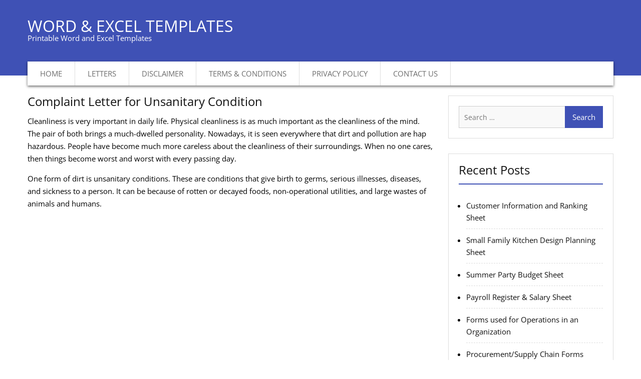

--- FILE ---
content_type: text/html; charset=UTF-8
request_url: https://www.wordexceltemplates.com/complaint-letter-for-unsanitary-condition/
body_size: 21443
content:
<!DOCTYPE html><html dir="ltr" lang="en-US"><head><meta charset="UTF-8"><meta name="viewport" content="width=device-width, initial-scale=1"><link rel="profile" href="http://gmpg.org/xfn/11"><title>Complaint Letter for Unsanitary Condition | Download Sample</title><meta name="description" content="I am writing to complain about the unsanitary condition of our apartments. It is my responsibility to draw your attention as it is being a long time...DOWNLOAD" /><meta name="robots" content="max-image-preview:large" /><meta name="author" content="Kate"/><meta name="keywords" content="complaint letter for unsanitary condition,complaint letter for bad health conditions,complaint letter for unhealthy condition,complaint letter for unhealthy conditions,complaint letters" /><link rel="canonical" href="https://www.wordexceltemplates.com/complaint-letter-for-unsanitary-condition/" /><meta name="generator" content="All in One SEO (AIOSEO) 4.9.2" /> <script type="application/ld+json" class="aioseo-schema">{"@context":"https:\/\/schema.org","@graph":[{"@type":"Article","@id":"https:\/\/www.wordexceltemplates.com\/complaint-letter-for-unsanitary-condition\/#article","name":"Complaint Letter for Unsanitary Condition | Download Sample","headline":"Complaint Letter for Unsanitary Condition","author":{"@id":"https:\/\/www.wordexceltemplates.com\/author\/admin\/#author"},"publisher":{"@id":"https:\/\/www.wordexceltemplates.com\/#organization"},"image":{"@type":"ImageObject","url":"https:\/\/www.wordexceltemplates.com\/wp-content\/uploads\/2017\/03\/Complaint-letter-for-unsanitary-conditions.jpg","width":414,"height":536,"caption":"Complaint letter for unsanitary conditions"},"datePublished":"2017-03-17T18:55:29+05:00","dateModified":"2024-05-17T15:17:26+05:00","inLanguage":"en-US","mainEntityOfPage":{"@id":"https:\/\/www.wordexceltemplates.com\/complaint-letter-for-unsanitary-condition\/#webpage"},"isPartOf":{"@id":"https:\/\/www.wordexceltemplates.com\/complaint-letter-for-unsanitary-condition\/#webpage"},"articleSection":"Schedule Letters, Complaint Letter for Unhealthy Conditions, complaint letters"},{"@type":"BreadcrumbList","@id":"https:\/\/www.wordexceltemplates.com\/complaint-letter-for-unsanitary-condition\/#breadcrumblist","itemListElement":[{"@type":"ListItem","@id":"https:\/\/www.wordexceltemplates.com#listItem","position":1,"name":"Home","item":"https:\/\/www.wordexceltemplates.com","nextItem":{"@type":"ListItem","@id":"https:\/\/www.wordexceltemplates.com\/category\/schedule-letters\/#listItem","name":"Schedule Letters"}},{"@type":"ListItem","@id":"https:\/\/www.wordexceltemplates.com\/category\/schedule-letters\/#listItem","position":2,"name":"Schedule Letters","item":"https:\/\/www.wordexceltemplates.com\/category\/schedule-letters\/","nextItem":{"@type":"ListItem","@id":"https:\/\/www.wordexceltemplates.com\/complaint-letter-for-unsanitary-condition\/#listItem","name":"Complaint Letter for Unsanitary Condition"},"previousItem":{"@type":"ListItem","@id":"https:\/\/www.wordexceltemplates.com#listItem","name":"Home"}},{"@type":"ListItem","@id":"https:\/\/www.wordexceltemplates.com\/complaint-letter-for-unsanitary-condition\/#listItem","position":3,"name":"Complaint Letter for Unsanitary Condition","previousItem":{"@type":"ListItem","@id":"https:\/\/www.wordexceltemplates.com\/category\/schedule-letters\/#listItem","name":"Schedule Letters"}}]},{"@type":"Organization","@id":"https:\/\/www.wordexceltemplates.com\/#organization","name":"Word & Excel Templates","description":"Printable Word and Excel Templates","url":"https:\/\/www.wordexceltemplates.com\/"},{"@type":"Person","@id":"https:\/\/www.wordexceltemplates.com\/author\/admin\/#author","url":"https:\/\/www.wordexceltemplates.com\/author\/admin\/","name":"Kate","image":{"@type":"ImageObject","@id":"https:\/\/www.wordexceltemplates.com\/complaint-letter-for-unsanitary-condition\/#authorImage","url":"https:\/\/www.wordexceltemplates.com\/wp-content\/litespeed\/avatar\/08561897934b2ab50b09f73e7c9a4e3b.jpg?ver=1769020138","width":96,"height":96,"caption":"Kate"}},{"@type":"WebPage","@id":"https:\/\/www.wordexceltemplates.com\/complaint-letter-for-unsanitary-condition\/#webpage","url":"https:\/\/www.wordexceltemplates.com\/complaint-letter-for-unsanitary-condition\/","name":"Complaint Letter for Unsanitary Condition | Download Sample","description":"I am writing to complain about the unsanitary condition of our apartments. It is my responsibility to draw your attention as it is being a long time...DOWNLOAD","inLanguage":"en-US","isPartOf":{"@id":"https:\/\/www.wordexceltemplates.com\/#website"},"breadcrumb":{"@id":"https:\/\/www.wordexceltemplates.com\/complaint-letter-for-unsanitary-condition\/#breadcrumblist"},"author":{"@id":"https:\/\/www.wordexceltemplates.com\/author\/admin\/#author"},"creator":{"@id":"https:\/\/www.wordexceltemplates.com\/author\/admin\/#author"},"image":{"@type":"ImageObject","url":"https:\/\/www.wordexceltemplates.com\/wp-content\/uploads\/2017\/03\/Complaint-letter-for-unsanitary-conditions.jpg","@id":"https:\/\/www.wordexceltemplates.com\/complaint-letter-for-unsanitary-condition\/#mainImage","width":414,"height":536,"caption":"Complaint letter for unsanitary conditions"},"primaryImageOfPage":{"@id":"https:\/\/www.wordexceltemplates.com\/complaint-letter-for-unsanitary-condition\/#mainImage"},"datePublished":"2017-03-17T18:55:29+05:00","dateModified":"2024-05-17T15:17:26+05:00"},{"@type":"WebSite","@id":"https:\/\/www.wordexceltemplates.com\/#website","url":"https:\/\/www.wordexceltemplates.com\/","name":"Word & Excel Templates","description":"Printable Word and Excel Templates","inLanguage":"en-US","publisher":{"@id":"https:\/\/www.wordexceltemplates.com\/#organization"}}]}</script> <link rel='dns-prefetch' href='//fonts.googleapis.com' /><link rel="alternate" type="application/rss+xml" title="Word &amp; Excel Templates &raquo; Feed" href="https://www.wordexceltemplates.com/feed/" /><link rel="alternate" type="application/rss+xml" title="Word &amp; Excel Templates &raquo; Comments Feed" href="https://www.wordexceltemplates.com/comments/feed/" /><link rel="alternate" title="oEmbed (JSON)" type="application/json+oembed" href="https://www.wordexceltemplates.com/wp-json/oembed/1.0/embed?url=https%3A%2F%2Fwww.wordexceltemplates.com%2Fcomplaint-letter-for-unsanitary-condition%2F" /><link rel="alternate" title="oEmbed (XML)" type="text/xml+oembed" href="https://www.wordexceltemplates.com/wp-json/oembed/1.0/embed?url=https%3A%2F%2Fwww.wordexceltemplates.com%2Fcomplaint-letter-for-unsanitary-condition%2F&#038;format=xml" /><style id='wp-img-auto-sizes-contain-inline-css' type='text/css'>img:is([sizes=auto i],[sizes^="auto," i]){contain-intrinsic-size:3000px 1500px}</style><link data-optimized="1" rel='stylesheet' id='wp-block-library-css' href='https://www.wordexceltemplates.com/wp-content/litespeed/css/afb8c49ef9aed4160b5a9df82264e369.css?ver=b94c8' type='text/css' media='all' /><style id='wp-block-button-inline-css' type='text/css'>.wp-block-button__link{align-content:center;box-sizing:border-box;cursor:pointer;display:inline-block;height:100%;text-align:center;word-break:break-word}.wp-block-button__link.aligncenter{text-align:center}.wp-block-button__link.alignright{text-align:right}:where(.wp-block-button__link){border-radius:9999px;box-shadow:none;padding:calc(.667em + 2px) calc(1.333em + 2px);text-decoration:none}.wp-block-button[style*=text-decoration] .wp-block-button__link{text-decoration:inherit}.wp-block-buttons>.wp-block-button.has-custom-width{max-width:none}.wp-block-buttons>.wp-block-button.has-custom-width .wp-block-button__link{width:100%}.wp-block-buttons>.wp-block-button.has-custom-font-size .wp-block-button__link{font-size:inherit}.wp-block-buttons>.wp-block-button.wp-block-button__width-25{width:calc(25% - var(--wp--style--block-gap, .5em)*.75)}.wp-block-buttons>.wp-block-button.wp-block-button__width-50{width:calc(50% - var(--wp--style--block-gap, .5em)*.5)}.wp-block-buttons>.wp-block-button.wp-block-button__width-75{width:calc(75% - var(--wp--style--block-gap, .5em)*.25)}.wp-block-buttons>.wp-block-button.wp-block-button__width-100{flex-basis:100%;width:100%}.wp-block-buttons.is-vertical>.wp-block-button.wp-block-button__width-25{width:25%}.wp-block-buttons.is-vertical>.wp-block-button.wp-block-button__width-50{width:50%}.wp-block-buttons.is-vertical>.wp-block-button.wp-block-button__width-75{width:75%}.wp-block-button.is-style-squared,.wp-block-button__link.wp-block-button.is-style-squared{border-radius:0}.wp-block-button.no-border-radius,.wp-block-button__link.no-border-radius{border-radius:0!important}:root :where(.wp-block-button .wp-block-button__link.is-style-outline),:root :where(.wp-block-button.is-style-outline>.wp-block-button__link){border:2px solid;padding:.667em 1.333em}:root :where(.wp-block-button .wp-block-button__link.is-style-outline:not(.has-text-color)),:root :where(.wp-block-button.is-style-outline>.wp-block-button__link:not(.has-text-color)){color:currentColor}:root :where(.wp-block-button .wp-block-button__link.is-style-outline:not(.has-background)),:root :where(.wp-block-button.is-style-outline>.wp-block-button__link:not(.has-background)){background-color:initial;background-image:none}</style><style id='wp-block-categories-inline-css' type='text/css'>.wp-block-categories{box-sizing:border-box}.wp-block-categories.alignleft{margin-right:2em}.wp-block-categories.alignright{margin-left:2em}.wp-block-categories.wp-block-categories-dropdown.aligncenter{text-align:center}.wp-block-categories .wp-block-categories__label{display:block;width:100%}</style><style id='wp-block-heading-inline-css' type='text/css'>h1:where(.wp-block-heading).has-background,h2:where(.wp-block-heading).has-background,h3:where(.wp-block-heading).has-background,h4:where(.wp-block-heading).has-background,h5:where(.wp-block-heading).has-background,h6:where(.wp-block-heading).has-background{padding:1.25em 2.375em}h1.has-text-align-left[style*=writing-mode]:where([style*=vertical-lr]),h1.has-text-align-right[style*=writing-mode]:where([style*=vertical-rl]),h2.has-text-align-left[style*=writing-mode]:where([style*=vertical-lr]),h2.has-text-align-right[style*=writing-mode]:where([style*=vertical-rl]),h3.has-text-align-left[style*=writing-mode]:where([style*=vertical-lr]),h3.has-text-align-right[style*=writing-mode]:where([style*=vertical-rl]),h4.has-text-align-left[style*=writing-mode]:where([style*=vertical-lr]),h4.has-text-align-right[style*=writing-mode]:where([style*=vertical-rl]),h5.has-text-align-left[style*=writing-mode]:where([style*=vertical-lr]),h5.has-text-align-right[style*=writing-mode]:where([style*=vertical-rl]),h6.has-text-align-left[style*=writing-mode]:where([style*=vertical-lr]),h6.has-text-align-right[style*=writing-mode]:where([style*=vertical-rl]){rotate:180deg}</style><style id='wp-block-latest-posts-inline-css' type='text/css'>.wp-block-latest-posts{box-sizing:border-box}.wp-block-latest-posts.alignleft{margin-right:2em}.wp-block-latest-posts.alignright{margin-left:2em}.wp-block-latest-posts.wp-block-latest-posts__list{list-style:none}.wp-block-latest-posts.wp-block-latest-posts__list li{clear:both;overflow-wrap:break-word}.wp-block-latest-posts.is-grid{display:flex;flex-wrap:wrap}.wp-block-latest-posts.is-grid li{margin:0 1.25em 1.25em 0;width:100%}@media (min-width:600px){.wp-block-latest-posts.columns-2 li{width:calc(50% - .625em)}.wp-block-latest-posts.columns-2 li:nth-child(2n){margin-right:0}.wp-block-latest-posts.columns-3 li{width:calc(33.33333% - .83333em)}.wp-block-latest-posts.columns-3 li:nth-child(3n){margin-right:0}.wp-block-latest-posts.columns-4 li{width:calc(25% - .9375em)}.wp-block-latest-posts.columns-4 li:nth-child(4n){margin-right:0}.wp-block-latest-posts.columns-5 li{width:calc(20% - 1em)}.wp-block-latest-posts.columns-5 li:nth-child(5n){margin-right:0}.wp-block-latest-posts.columns-6 li{width:calc(16.66667% - 1.04167em)}.wp-block-latest-posts.columns-6 li:nth-child(6n){margin-right:0}}:root :where(.wp-block-latest-posts.is-grid){padding:0}:root :where(.wp-block-latest-posts.wp-block-latest-posts__list){padding-left:0}.wp-block-latest-posts__post-author,.wp-block-latest-posts__post-date{display:block;font-size:.8125em}.wp-block-latest-posts__post-excerpt,.wp-block-latest-posts__post-full-content{margin-bottom:1em;margin-top:.5em}.wp-block-latest-posts__featured-image a{display:inline-block}.wp-block-latest-posts__featured-image img{height:auto;max-width:100%;width:auto}.wp-block-latest-posts__featured-image.alignleft{float:left;margin-right:1em}.wp-block-latest-posts__featured-image.alignright{float:right;margin-left:1em}.wp-block-latest-posts__featured-image.aligncenter{margin-bottom:1em;text-align:center}</style><style id='wp-block-media-text-inline-css' type='text/css'>.wp-block-media-text{box-sizing:border-box;/*!rtl:begin:ignore*/direction:ltr;/*!rtl:end:ignore*/display:grid;grid-template-columns:50% 1fr;grid-template-rows:auto}.wp-block-media-text.has-media-on-the-right{grid-template-columns:1fr 50%}.wp-block-media-text.is-vertically-aligned-top>.wp-block-media-text__content,.wp-block-media-text.is-vertically-aligned-top>.wp-block-media-text__media{align-self:start}.wp-block-media-text.is-vertically-aligned-center>.wp-block-media-text__content,.wp-block-media-text.is-vertically-aligned-center>.wp-block-media-text__media,.wp-block-media-text>.wp-block-media-text__content,.wp-block-media-text>.wp-block-media-text__media{align-self:center}.wp-block-media-text.is-vertically-aligned-bottom>.wp-block-media-text__content,.wp-block-media-text.is-vertically-aligned-bottom>.wp-block-media-text__media{align-self:end}.wp-block-media-text>.wp-block-media-text__media{/*!rtl:begin:ignore*/grid-column:1;grid-row:1;/*!rtl:end:ignore*/margin:0}.wp-block-media-text>.wp-block-media-text__content{direction:ltr;/*!rtl:begin:ignore*/grid-column:2;grid-row:1;/*!rtl:end:ignore*/padding:0 8%;word-break:break-word}.wp-block-media-text.has-media-on-the-right>.wp-block-media-text__media{/*!rtl:begin:ignore*/grid-column:2;grid-row:1 /*!rtl:end:ignore*/}.wp-block-media-text.has-media-on-the-right>.wp-block-media-text__content{/*!rtl:begin:ignore*/grid-column:1;grid-row:1 /*!rtl:end:ignore*/}.wp-block-media-text__media a{display:block}.wp-block-media-text__media img,.wp-block-media-text__media video{height:auto;max-width:unset;vertical-align:middle;width:100%}.wp-block-media-text.is-image-fill>.wp-block-media-text__media{background-size:cover;height:100%;min-height:250px}.wp-block-media-text.is-image-fill>.wp-block-media-text__media>a{display:block;height:100%}.wp-block-media-text.is-image-fill>.wp-block-media-text__media img{height:1px;margin:-1px;overflow:hidden;padding:0;position:absolute;width:1px;clip:rect(0,0,0,0);border:0}.wp-block-media-text.is-image-fill-element>.wp-block-media-text__media{height:100%;min-height:250px}.wp-block-media-text.is-image-fill-element>.wp-block-media-text__media>a{display:block;height:100%}.wp-block-media-text.is-image-fill-element>.wp-block-media-text__media img{height:100%;object-fit:cover;width:100%}@media (max-width:600px){.wp-block-media-text.is-stacked-on-mobile{grid-template-columns:100%!important}.wp-block-media-text.is-stacked-on-mobile>.wp-block-media-text__media{grid-column:1;grid-row:1}.wp-block-media-text.is-stacked-on-mobile>.wp-block-media-text__content{grid-column:1;grid-row:2}}</style><style id='wp-block-buttons-inline-css' type='text/css'>.wp-block-buttons{box-sizing:border-box}.wp-block-buttons.is-vertical{flex-direction:column}.wp-block-buttons.is-vertical>.wp-block-button:last-child{margin-bottom:0}.wp-block-buttons>.wp-block-button{display:inline-block;margin:0}.wp-block-buttons.is-content-justification-left{justify-content:flex-start}.wp-block-buttons.is-content-justification-left.is-vertical{align-items:flex-start}.wp-block-buttons.is-content-justification-center{justify-content:center}.wp-block-buttons.is-content-justification-center.is-vertical{align-items:center}.wp-block-buttons.is-content-justification-right{justify-content:flex-end}.wp-block-buttons.is-content-justification-right.is-vertical{align-items:flex-end}.wp-block-buttons.is-content-justification-space-between{justify-content:space-between}.wp-block-buttons.aligncenter{text-align:center}.wp-block-buttons:not(.is-content-justification-space-between,.is-content-justification-right,.is-content-justification-left,.is-content-justification-center) .wp-block-button.aligncenter{margin-left:auto;margin-right:auto;width:100%}.wp-block-buttons[style*=text-decoration] .wp-block-button,.wp-block-buttons[style*=text-decoration] .wp-block-button__link{text-decoration:inherit}.wp-block-buttons.has-custom-font-size .wp-block-button__link{font-size:inherit}.wp-block-buttons .wp-block-button__link{width:100%}.wp-block-button.aligncenter{text-align:center}</style><style id='wp-block-paragraph-inline-css' type='text/css'>.is-small-text{font-size:.875em}.is-regular-text{font-size:1em}.is-large-text{font-size:2.25em}.is-larger-text{font-size:3em}.has-drop-cap:not(:focus):first-letter{float:left;font-size:8.4em;font-style:normal;font-weight:100;line-height:.68;margin:.05em .1em 0 0;text-transform:uppercase}body.rtl .has-drop-cap:not(:focus):first-letter{float:none;margin-left:.1em}p.has-drop-cap.has-background{overflow:hidden}:root :where(p.has-background){padding:1.25em 2.375em}:where(p.has-text-color:not(.has-link-color)) a{color:inherit}p.has-text-align-left[style*="writing-mode:vertical-lr"],p.has-text-align-right[style*="writing-mode:vertical-rl"]{rotate:180deg}</style><style id='wp-block-spacer-inline-css' type='text/css'>.wp-block-spacer{clear:both}</style><style id='global-styles-inline-css' type='text/css'>:root{--wp--preset--aspect-ratio--square:1;--wp--preset--aspect-ratio--4-3:4/3;--wp--preset--aspect-ratio--3-4:3/4;--wp--preset--aspect-ratio--3-2:3/2;--wp--preset--aspect-ratio--2-3:2/3;--wp--preset--aspect-ratio--16-9:16/9;--wp--preset--aspect-ratio--9-16:9/16;--wp--preset--color--black:#000000;--wp--preset--color--cyan-bluish-gray:#abb8c3;--wp--preset--color--white:#ffffff;--wp--preset--color--pale-pink:#f78da7;--wp--preset--color--vivid-red:#cf2e2e;--wp--preset--color--luminous-vivid-orange:#ff6900;--wp--preset--color--luminous-vivid-amber:#fcb900;--wp--preset--color--light-green-cyan:#7bdcb5;--wp--preset--color--vivid-green-cyan:#00d084;--wp--preset--color--pale-cyan-blue:#8ed1fc;--wp--preset--color--vivid-cyan-blue:#0693e3;--wp--preset--color--vivid-purple:#9b51e0;--wp--preset--gradient--vivid-cyan-blue-to-vivid-purple:linear-gradient(135deg,rgb(6,147,227) 0%,rgb(155,81,224) 100%);--wp--preset--gradient--light-green-cyan-to-vivid-green-cyan:linear-gradient(135deg,rgb(122,220,180) 0%,rgb(0,208,130) 100%);--wp--preset--gradient--luminous-vivid-amber-to-luminous-vivid-orange:linear-gradient(135deg,rgb(252,185,0) 0%,rgb(255,105,0) 100%);--wp--preset--gradient--luminous-vivid-orange-to-vivid-red:linear-gradient(135deg,rgb(255,105,0) 0%,rgb(207,46,46) 100%);--wp--preset--gradient--very-light-gray-to-cyan-bluish-gray:linear-gradient(135deg,rgb(238,238,238) 0%,rgb(169,184,195) 100%);--wp--preset--gradient--cool-to-warm-spectrum:linear-gradient(135deg,rgb(74,234,220) 0%,rgb(151,120,209) 20%,rgb(207,42,186) 40%,rgb(238,44,130) 60%,rgb(251,105,98) 80%,rgb(254,248,76) 100%);--wp--preset--gradient--blush-light-purple:linear-gradient(135deg,rgb(255,206,236) 0%,rgb(152,150,240) 100%);--wp--preset--gradient--blush-bordeaux:linear-gradient(135deg,rgb(254,205,165) 0%,rgb(254,45,45) 50%,rgb(107,0,62) 100%);--wp--preset--gradient--luminous-dusk:linear-gradient(135deg,rgb(255,203,112) 0%,rgb(199,81,192) 50%,rgb(65,88,208) 100%);--wp--preset--gradient--pale-ocean:linear-gradient(135deg,rgb(255,245,203) 0%,rgb(182,227,212) 50%,rgb(51,167,181) 100%);--wp--preset--gradient--electric-grass:linear-gradient(135deg,rgb(202,248,128) 0%,rgb(113,206,126) 100%);--wp--preset--gradient--midnight:linear-gradient(135deg,rgb(2,3,129) 0%,rgb(40,116,252) 100%);--wp--preset--font-size--small:13px;--wp--preset--font-size--medium:20px;--wp--preset--font-size--large:36px;--wp--preset--font-size--x-large:42px;--wp--preset--spacing--20:0.44rem;--wp--preset--spacing--30:0.67rem;--wp--preset--spacing--40:1rem;--wp--preset--spacing--50:1.5rem;--wp--preset--spacing--60:2.25rem;--wp--preset--spacing--70:3.38rem;--wp--preset--spacing--80:5.06rem;--wp--preset--shadow--natural:6px 6px 9px rgba(0, 0, 0, 0.2);--wp--preset--shadow--deep:12px 12px 50px rgba(0, 0, 0, 0.4);--wp--preset--shadow--sharp:6px 6px 0px rgba(0, 0, 0, 0.2);--wp--preset--shadow--outlined:6px 6px 0px -3px rgb(255, 255, 255), 6px 6px rgb(0, 0, 0);--wp--preset--shadow--crisp:6px 6px 0px rgb(0, 0, 0)}:where(.is-layout-flex){gap:.5em}:where(.is-layout-grid){gap:.5em}body .is-layout-flex{display:flex}.is-layout-flex{flex-wrap:wrap;align-items:center}.is-layout-flex>:is(*,div){margin:0}body .is-layout-grid{display:grid}.is-layout-grid>:is(*,div){margin:0}:where(.wp-block-columns.is-layout-flex){gap:2em}:where(.wp-block-columns.is-layout-grid){gap:2em}:where(.wp-block-post-template.is-layout-flex){gap:1.25em}:where(.wp-block-post-template.is-layout-grid){gap:1.25em}.has-black-color{color:var(--wp--preset--color--black)!important}.has-cyan-bluish-gray-color{color:var(--wp--preset--color--cyan-bluish-gray)!important}.has-white-color{color:var(--wp--preset--color--white)!important}.has-pale-pink-color{color:var(--wp--preset--color--pale-pink)!important}.has-vivid-red-color{color:var(--wp--preset--color--vivid-red)!important}.has-luminous-vivid-orange-color{color:var(--wp--preset--color--luminous-vivid-orange)!important}.has-luminous-vivid-amber-color{color:var(--wp--preset--color--luminous-vivid-amber)!important}.has-light-green-cyan-color{color:var(--wp--preset--color--light-green-cyan)!important}.has-vivid-green-cyan-color{color:var(--wp--preset--color--vivid-green-cyan)!important}.has-pale-cyan-blue-color{color:var(--wp--preset--color--pale-cyan-blue)!important}.has-vivid-cyan-blue-color{color:var(--wp--preset--color--vivid-cyan-blue)!important}.has-vivid-purple-color{color:var(--wp--preset--color--vivid-purple)!important}.has-black-background-color{background-color:var(--wp--preset--color--black)!important}.has-cyan-bluish-gray-background-color{background-color:var(--wp--preset--color--cyan-bluish-gray)!important}.has-white-background-color{background-color:var(--wp--preset--color--white)!important}.has-pale-pink-background-color{background-color:var(--wp--preset--color--pale-pink)!important}.has-vivid-red-background-color{background-color:var(--wp--preset--color--vivid-red)!important}.has-luminous-vivid-orange-background-color{background-color:var(--wp--preset--color--luminous-vivid-orange)!important}.has-luminous-vivid-amber-background-color{background-color:var(--wp--preset--color--luminous-vivid-amber)!important}.has-light-green-cyan-background-color{background-color:var(--wp--preset--color--light-green-cyan)!important}.has-vivid-green-cyan-background-color{background-color:var(--wp--preset--color--vivid-green-cyan)!important}.has-pale-cyan-blue-background-color{background-color:var(--wp--preset--color--pale-cyan-blue)!important}.has-vivid-cyan-blue-background-color{background-color:var(--wp--preset--color--vivid-cyan-blue)!important}.has-vivid-purple-background-color{background-color:var(--wp--preset--color--vivid-purple)!important}.has-black-border-color{border-color:var(--wp--preset--color--black)!important}.has-cyan-bluish-gray-border-color{border-color:var(--wp--preset--color--cyan-bluish-gray)!important}.has-white-border-color{border-color:var(--wp--preset--color--white)!important}.has-pale-pink-border-color{border-color:var(--wp--preset--color--pale-pink)!important}.has-vivid-red-border-color{border-color:var(--wp--preset--color--vivid-red)!important}.has-luminous-vivid-orange-border-color{border-color:var(--wp--preset--color--luminous-vivid-orange)!important}.has-luminous-vivid-amber-border-color{border-color:var(--wp--preset--color--luminous-vivid-amber)!important}.has-light-green-cyan-border-color{border-color:var(--wp--preset--color--light-green-cyan)!important}.has-vivid-green-cyan-border-color{border-color:var(--wp--preset--color--vivid-green-cyan)!important}.has-pale-cyan-blue-border-color{border-color:var(--wp--preset--color--pale-cyan-blue)!important}.has-vivid-cyan-blue-border-color{border-color:var(--wp--preset--color--vivid-cyan-blue)!important}.has-vivid-purple-border-color{border-color:var(--wp--preset--color--vivid-purple)!important}.has-vivid-cyan-blue-to-vivid-purple-gradient-background{background:var(--wp--preset--gradient--vivid-cyan-blue-to-vivid-purple)!important}.has-light-green-cyan-to-vivid-green-cyan-gradient-background{background:var(--wp--preset--gradient--light-green-cyan-to-vivid-green-cyan)!important}.has-luminous-vivid-amber-to-luminous-vivid-orange-gradient-background{background:var(--wp--preset--gradient--luminous-vivid-amber-to-luminous-vivid-orange)!important}.has-luminous-vivid-orange-to-vivid-red-gradient-background{background:var(--wp--preset--gradient--luminous-vivid-orange-to-vivid-red)!important}.has-very-light-gray-to-cyan-bluish-gray-gradient-background{background:var(--wp--preset--gradient--very-light-gray-to-cyan-bluish-gray)!important}.has-cool-to-warm-spectrum-gradient-background{background:var(--wp--preset--gradient--cool-to-warm-spectrum)!important}.has-blush-light-purple-gradient-background{background:var(--wp--preset--gradient--blush-light-purple)!important}.has-blush-bordeaux-gradient-background{background:var(--wp--preset--gradient--blush-bordeaux)!important}.has-luminous-dusk-gradient-background{background:var(--wp--preset--gradient--luminous-dusk)!important}.has-pale-ocean-gradient-background{background:var(--wp--preset--gradient--pale-ocean)!important}.has-electric-grass-gradient-background{background:var(--wp--preset--gradient--electric-grass)!important}.has-midnight-gradient-background{background:var(--wp--preset--gradient--midnight)!important}.has-small-font-size{font-size:var(--wp--preset--font-size--small)!important}.has-medium-font-size{font-size:var(--wp--preset--font-size--medium)!important}.has-large-font-size{font-size:var(--wp--preset--font-size--large)!important}.has-x-large-font-size{font-size:var(--wp--preset--font-size--x-large)!important}</style><style id='classic-theme-styles-inline-css' type='text/css'>/*! This file is auto-generated */
.wp-block-button__link{color:#fff;background-color:#32373c;border-radius:9999px;box-shadow:none;text-decoration:none;padding:calc(.667em + 2px) calc(1.333em + 2px);font-size:1.125em}.wp-block-file__button{background:#32373c;color:#fff;text-decoration:none}</style><link data-optimized="1" rel='stylesheet' id='wpdm-fonticon-css' href='https://www.wordexceltemplates.com/wp-content/litespeed/css/b2e5f4cafe2fa7a8c1092840a1e961aa.css?ver=6c252' type='text/css' media='all' /><link data-optimized="1" rel='stylesheet' id='wpdm-front-css' href='https://www.wordexceltemplates.com/wp-content/litespeed/css/d49723629cb7834bc04cc1bb65397603.css?ver=57f6f' type='text/css' media='all' /><link data-optimized="1" rel='stylesheet' id='business-inn-fonts-css' href='https://www.wordexceltemplates.com/wp-content/litespeed/css/d9ee7f3f1d2a08dd288d63410b25f71e.css?ver=5f71e' type='text/css' media='all' /><link data-optimized="1" rel='stylesheet' id='jquery-meanmenu-css' href='https://www.wordexceltemplates.com/wp-content/litespeed/css/6045c6cc70d45eb390a9c83fb95aecf6.css?ver=27ea0' type='text/css' media='all' /><link data-optimized="1" rel='stylesheet' id='jquery-slick-css' href='https://www.wordexceltemplates.com/wp-content/litespeed/css/780267683eb4fdd32e5430d6bd6329c6.css?ver=e3ac6' type='text/css' media='all' /><link data-optimized="1" rel='stylesheet' id='font-awesome-css' href='https://www.wordexceltemplates.com/wp-content/litespeed/css/259a32a6cebae0c3cd5382307d5f7999.css?ver=34f7d' type='text/css' media='all' /><link data-optimized="1" rel='stylesheet' id='business-inn-style-css' href='https://www.wordexceltemplates.com/wp-content/litespeed/css/6aeb5ef021084c674bb153a2402672b8.css?ver=15a47' type='text/css' media='all' /> <script type="text/javascript" src="https://www.wordexceltemplates.com/wp-includes/js/jquery/jquery.min.js?ver=3.7.1" id="jquery-core-js"></script> <script data-optimized="1" type="text/javascript" src="https://www.wordexceltemplates.com/wp-content/litespeed/js/c35867561a736f239c0174c67e1471e4.js?ver=0a4cc" id="jquery-migrate-js"></script> <script data-optimized="1" type="text/javascript" src="https://www.wordexceltemplates.com/wp-content/litespeed/js/923c8d18c0bbb47488d5aac2593cccfb.js?ver=b8359" id="wpdm-frontend-js-js"></script> <script type="text/javascript" id="wpdm-frontjs-js-extra">/*  */
var wpdm_url = {"home":"https://www.wordexceltemplates.com/","site":"https://www.wordexceltemplates.com/","ajax":"https://www.wordexceltemplates.com/wp-admin/admin-ajax.php"};
var wpdm_js = {"spinner":"\u003Ci class=\"wpdm-icon wpdm-sun wpdm-spin\"\u003E\u003C/i\u003E","client_id":"a5d921e2fc424f6ac2e8e8563313a367"};
var wpdm_strings = {"pass_var":"Password Verified!","pass_var_q":"Please click following button to start download.","start_dl":"Start Download"};
//# sourceURL=wpdm-frontjs-js-extra
/*  */</script> <script data-optimized="1" type="text/javascript" src="https://www.wordexceltemplates.com/wp-content/litespeed/js/f8666a88cbfec70d09157e03547cd2bd.js?ver=dbf37" id="wpdm-frontjs-js"></script> <link rel="https://api.w.org/" href="https://www.wordexceltemplates.com/wp-json/" /><link rel="alternate" title="JSON" type="application/json" href="https://www.wordexceltemplates.com/wp-json/wp/v2/posts/3976" /><link rel="EditURI" type="application/rsd+xml" title="RSD" href="https://www.wordexceltemplates.com/xmlrpc.php?rsd" /><meta name="generator" content="WordPress 6.9" /><link rel='shortlink' href='https://www.wordexceltemplates.com/?p=3976' /><style type="text/css" id="wp-custom-css">.featured-thumb{display:None}.site-info{display:None}#masthead{background:#3f51b5;float:left;z-index:999;padding-top:40px;position:relative;width:100%;-webkit-transition:0.5s ease-in-out;-moz-transition:0.5s ease-in-out;-o-transition:0.5s ease-in-out;transition:0.5s ease-in-out}.scrollup{background-color:#3f51b5;border-radius:0;bottom:50px;color:#fff;display:none;float:right;line-height:1.2;padding:1px 10px 4px;position:fixed;right:32px;text-align:center;z-index:99999;transition:all 0.5s ease-in-out 0s}a{color:#3f51b5;text-decoration:inherit}#primary .post .entry-title a,#primary .page .entry-title a{color:#3f51b5;line-height:1.2}.entry-meta>span:before,.entry-footer>span:before,.single-post-meta>span:before{display:inline-block;font-family:FontAwesome;height:15px;margin-right:8px;content:"";color:#3f51b5}.nav-links .page-numbers.current,.nav-links a.page-numbers:hover{background:#3f51b5 none repeat scroll 0 0;border-color:#3f51b5;color:#fff}.entry-footer{display:None}.entry-content strong a{background:#3f51b5;color:#fff;font-size:16px;padding:6px 10px;-moz-border-radius:5px;-ms-border-radius:5px;-o-border-radius:5px;-webkit-border-radius:5px;border-radius:5px;margin:6px 0 0 0!important;display:inline-block}#primary .post,#primary .page{margin-bottom:40px;padding:0;border:None}input[type=submit]{background:#3f51b5 none repeat scroll 0 0;border:medium none;color:#fff;font-size:15px;line-height:1.5;padding:5px 15px}#sidebar-primary .widget .widget-title,#primary .page-header .page-title{padding-top:0;padding-left:0;padding-bottom:15px;margin-bottom:20px;position:relative;display:block;width:100%;font-weight:400;border-bottom:2px solid #3F51B5;line-height:1}body{background-color:#fff;color:#000;font-size:15px;line-height:24px;margin:0;font-family:"Open Sans",sans-serif}</style><meta name="generator" content="WordPress Download Manager 3.3.24" /> <script async src="https://securepubads.g.doubleclick.net/tag/js/gpt.js" crossorigin="anonymous"></script> <script>window.googletag = window.googletag || {cmd: []};
  googletag.cmd.push(function() {
    googletag.defineSlot('/22961783066/ca-pub-5565646712768103-tag/1', [[336, 280], 'fluid'], 'div-gpt-ad-1758551724192-0').addService(googletag.pubads());
	googletag.defineSlot('/22961783066/ca-pub-5565646712768103-tag/4', [[300, 250], 'fluid'], 'div-gpt-ad-1758551776265-0').addService(googletag.pubads());
	googletag.defineSlot('/22961783066/ca-pub-5565646712768103-tag/new-fsize', ['fluid', [750, 300]], 'div-gpt-ad-1758551819584-0').addService(googletag.pubads());
	googletag.defineSlot('/22961783066/ca-pub-5565646712768103-tag/new-2', [300, 600], 'div-gpt-ad-1758551892027-0').addService(googletag.pubads());
	googletag.defineSlot('/22961783066/ca-pub-5565646712768103-tag/new-1', [[728, 90], 'fluid'], 'div-gpt-ad-1758551936918-0').addService(googletag.pubads());	
    googletag.enableServices();
  });</script>  <script async src="https://www.googletagmanager.com/gtag/js?id=G-MDR2WD1N0S"></script> <script>window.dataLayer = window.dataLayer || [];
                      function gtag(){dataLayer.push(arguments);}
                      gtag('js', new Date());
                    
                      gtag('config', 'G-MDR2WD1N0S');</script> <style></style><style>:root{--color-primary:#4a8eff;--color-primary-rgb:74, 142, 255;--color-primary-hover:#5998ff;--color-primary-active:#3281ff;--color-secondary:#6c757d;--color-secondary-rgb:108, 117, 125;--color-secondary-hover:#6c757d;--color-secondary-active:#6c757d;--color-success:#018e11;--color-success-rgb:1, 142, 17;--color-success-hover:#0aad01;--color-success-active:#0c8c01;--color-info:#2CA8FF;--color-info-rgb:44, 168, 255;--color-info-hover:#2CA8FF;--color-info-active:#2CA8FF;--color-warning:#FFB236;--color-warning-rgb:255, 178, 54;--color-warning-hover:#FFB236;--color-warning-active:#FFB236;--color-danger:#ff5062;--color-danger-rgb:255, 80, 98;--color-danger-hover:#ff5062;--color-danger-active:#ff5062;--color-green:#30b570;--color-blue:#0073ff;--color-purple:#8557D3;--color-red:#ff5062;--color-muted:rgba(69, 89, 122, 0.6);--wpdm-font:"Sen", -apple-system, BlinkMacSystemFont, "Segoe UI", Roboto, Helvetica, Arial, sans-serif, "Apple Color Emoji", "Segoe UI Emoji", "Segoe UI Symbol"}.wpdm-download-link.btn.btn-primary{border-radius:4px}</style> <script async src="https://pagead2.googlesyndication.com/pagead/js/adsbygoogle.js?client=ca-pub-7604588878565864"
     crossorigin="anonymous"></script>  <script async src="https://www.googletagmanager.com/gtag/js?id=G-G8CZ9X8EBY"></script> <script>window.dataLayer = window.dataLayer || [];
  function gtag(){dataLayer.push(arguments);}
  gtag('js', new Date());

  gtag('config', 'G-G8CZ9X8EBY');</script> </head><body class="wp-singular post-template-default single single-post postid-3976 single-format-standard wp-theme-business-inn global-layout-right-sidebar"><div id="page" class="site"><header id="masthead" class="site-header" role="banner"><div class="head-wrap"><div class="container"><div class="site-branding"><h2 class="site-title"><a href="https://www.wordexceltemplates.com/" rel="home">Word &amp; Excel Templates</a></h2><h3 class="site-description">Printable Word and Excel Templates</h3></div></div></div><div class="main-nav-wrap"><div class="container"><div id="main-nav" class="clear-fix"><nav id="site-navigation" class="main-navigation" role="navigation"><div class="wrap-menu-content"><div class="menu-menu-container"><ul id="primary-menu" class="menu"><li id="menu-item-133" class="menu-item menu-item-type-custom menu-item-object-custom menu-item-home menu-item-133"><a href="https://www.wordexceltemplates.com/">Home</a></li><li id="menu-item-6496" class="menu-item menu-item-type-taxonomy menu-item-object-category menu-item-6496"><a href="https://www.wordexceltemplates.com/category/letters/">Letters</a></li><li id="menu-item-10651" class="menu-item menu-item-type-post_type menu-item-object-page menu-item-10651"><a href="https://www.wordexceltemplates.com/disclaimer/">Disclaimer</a></li><li id="menu-item-10654" class="menu-item menu-item-type-post_type menu-item-object-page menu-item-10654"><a href="https://www.wordexceltemplates.com/terms-conditions/">Terms &#038; Conditions</a></li><li id="menu-item-10655" class="menu-item menu-item-type-post_type menu-item-object-page menu-item-10655"><a href="https://www.wordexceltemplates.com/privacy-policy/">PRIVACY POLICY</a></li><li id="menu-item-10652" class="menu-item menu-item-type-post_type menu-item-object-page menu-item-10652"><a href="https://www.wordexceltemplates.com/contact-us/">CONTACT US</a></li></ul></div></div></nav></div></div></div></header><div id="content" class="site-content"><div class="container"><div class="inner-wrapper"><div id="primary" class="content-area"><main id="main" class="site-main" role="main"><article id="post-3976" class="post-3976 post type-post status-publish format-standard has-post-thumbnail hentry category-schedule-letters tag-complaint-letter-for-unhealthy-conditions tag-complaint-letters"><div class="featured-thumb">
<img data-lazyloaded="1" src="[data-uri]" width="414" height="536" data-src="https://www.wordexceltemplates.com/wp-content/uploads/2017/03/Complaint-letter-for-unsanitary-conditions.jpg" class="attachment-full size-full wp-post-image" alt="Complaint letter for unsanitary conditions" decoding="async" fetchpriority="high" data-srcset="https://www.wordexceltemplates.com/wp-content/uploads/2017/03/Complaint-letter-for-unsanitary-conditions.jpg 414w, https://www.wordexceltemplates.com/wp-content/uploads/2017/03/Complaint-letter-for-unsanitary-conditions-232x300.jpg 232w" data-sizes="(max-width: 414px) 100vw, 414px" /><noscript><img width="414" height="536" src="https://www.wordexceltemplates.com/wp-content/uploads/2017/03/Complaint-letter-for-unsanitary-conditions.jpg" class="attachment-full size-full wp-post-image" alt="Complaint letter for unsanitary conditions" decoding="async" fetchpriority="high" srcset="https://www.wordexceltemplates.com/wp-content/uploads/2017/03/Complaint-letter-for-unsanitary-conditions.jpg 414w, https://www.wordexceltemplates.com/wp-content/uploads/2017/03/Complaint-letter-for-unsanitary-conditions-232x300.jpg 232w" sizes="(max-width: 414px) 100vw, 414px" /></noscript></div><div class="content-wrap"><div class="content-wrap-inner"><header class="entry-header"><h1 class="entry-title">Complaint Letter for Unsanitary Condition</h1></header><div class="entry-footer">
<span class="cat-links"><a href="https://www.wordexceltemplates.com/category/schedule-letters/" rel="category tag">Schedule Letters</a></span>				<span class="posted-on"><a href="https://www.wordexceltemplates.com/complaint-letter-for-unsanitary-condition/" rel="bookmark"><time class="entry-date published" datetime="2017-03-17T18:55:29+05:00">March 17, 2017</time><time class="updated" datetime="2024-05-17T15:17:26+05:00">May 17, 2024</time></a></span><span class="byline"> <span class="author vcard"><a class="url fn n" href="https://www.wordexceltemplates.com/author/admin/">Kate</a></span></span><span class="tags-links"><a href="https://www.wordexceltemplates.com/tag/complaint-letter-for-unhealthy-conditions/" rel="tag">Complaint Letter for Unhealthy Conditions</a>, <a href="https://www.wordexceltemplates.com/tag/complaint-letters/" rel="tag">complaint letters</a></span></div><div class="entry-content"><p>Cleanliness is very important in daily life. Physical cleanliness is as much important as the cleanliness of the mind. The pair of both brings a much-dwelled personality. Nowadays, it is seen everywhere that dirt and pollution are hap hazardous. People have become much more careless about the cleanliness of their surroundings. When no one cares, then things become worst and worst with every passing day.</p><p>One form of dirt is unsanitary conditions. These are conditions that give birth to germs, serious illnesses, diseases, and sickness to a person. It can be because of rotten or decayed foods, non-operational utilities, and large wastes of animals and humans.</p><div style="margin-bottom:10px; clear:both; text-align: center; "><div id='div-gpt-ad-1758551724192-0' style='min-width: 336px; min-height: 280px;'> <script>googletag.cmd.push(function() { googletag.display('div-gpt-ad-1758551724192-0'); });</script> </div></div><p>All country’s governments have proper rules and regulations for keeping cleanliness. And health control organizations are responsible for working on this issue. In addition, it is the responsibility of all citizens to keep their surroundings clean. If the citizens are not following the rules of cleanliness, they must be punished to be careful in the future. When unsanitary conditions are seen, attention calls or complaints must be given to the authorities to take necessary actions.</p><h2 class="wp-block-heading">Sample Letters</h2><h2 class="wp-block-heading">#1</h2><p><strong><span style="text-decoration: underline;">Re. Complaint for Sanitary Conditions in the [specify the area]</span></strong></p><p>Dear Sir,&nbsp;</p><div style="margin-bottom:10px; clear:both; text-align: center;"><div id='div-gpt-ad-1758551776265-0' style='min-width: 300px; min-height: 250px;'> <script>googletag.cmd.push(function() { googletag.display('div-gpt-ad-1758551776265-0'); });</script> </div></div><p>I am [name], a permanent resident of [specify the address], [city], [country], [postal code]. I have been living here since 20XX; I shifted here from the [city] as a tenant in the same building, and later, I bought the same house.&nbsp;</p><p>Since 20xx, it has always been good living here in the town. The House owner’s association (HoA) of the town has always been diligent and careful in security and architectural issues.&nbsp;</p><p>The only problem I have always been confronting in the house is inadequate sanitation. The sanitary conditions of the town overall, and the house, in particular, have been very poor. It is to inform the relevant authorities of the local government to look into this matter.&nbsp;</p><div style="margin-bottom:10px; clear:both; text-align: center;"><div id='div-gpt-ad-1758551892027-0' style='min-width: 300px; min-height: 600px;'> <script>googletag.cmd.push(function() { googletag.display('div-gpt-ad-1758551892027-0'); });</script> </div></div><p>The Local Government, the LD Waste Management Services (LDWMS) Wing, is responsible for the cleanliness and effective sanitation in the town. I repeatedly put the issue to Quality Assurance (QA), but there needed to be more done for the case. However, the senior official asked me to put the complaint to you for immediate service.&nbsp;</p><p>Poor sanitation is responsible for spreading diseases, viruses, and allergies. The sweepers and other workers need to pay heed to the heaps of garbage put up on the roadside. Moreover, one of the sweepers was seen putting garbage to fire, which is environmental violence.&nbsp;</p><p>You are requested to look into these matters personally; otherwise, I will be compelled to complain to the local law enforcement and Magistrate. Please, consider y request a serious complain and do the needful. Also, reprimand your cleaning staff for their negligence and bad behavior. They should be given proper training, and enough vigilance should be put on them.&nbsp;</p><p>Thank you for reviewing my letter.&nbsp;</p><p>Regards</p><p>[Sender’s name]<br>[Sender’s address]</p><div class="wp-block-media-text alignwide is-stacked-on-mobile"><figure class="wp-block-media-text__media"><img data-lazyloaded="1" src="[data-uri]" decoding="async" width="423" height="545" data-src="https://www.wordexceltemplates.com/wp-content/uploads/2017/03/Complaint-letter-for-sanitary-conditions-2.png" alt="Complaint letter for sanitary conditions" class="wp-image-20683 size-full" data-srcset="https://www.wordexceltemplates.com/wp-content/uploads/2017/03/Complaint-letter-for-sanitary-conditions-2.png 423w, https://www.wordexceltemplates.com/wp-content/uploads/2017/03/Complaint-letter-for-sanitary-conditions-2-233x300.png 233w" data-sizes="(max-width: 423px) 100vw, 423px" /><noscript><img decoding="async" width="423" height="545" src="https://www.wordexceltemplates.com/wp-content/uploads/2017/03/Complaint-letter-for-sanitary-conditions-2.png" alt="Complaint letter for sanitary conditions" class="wp-image-20683 size-full" srcset="https://www.wordexceltemplates.com/wp-content/uploads/2017/03/Complaint-letter-for-sanitary-conditions-2.png 423w, https://www.wordexceltemplates.com/wp-content/uploads/2017/03/Complaint-letter-for-sanitary-conditions-2-233x300.png 233w" sizes="(max-width: 423px) 100vw, 423px" /></noscript></figure><div class="wp-block-media-text__content"><p><strong>File:</strong> Word<strong>&nbsp;(.</strong>doc<strong>) 2003</strong>+ and<strong> iPad</strong><br>Size 33 KB</p><div class="wp-block-buttons is-layout-flex wp-block-buttons-is-layout-flex"><div class="wp-block-button"><a class="wp-block-button__link has-white-color has-vivid-cyan-blue-background-color has-text-color has-background wp-element-button" href="https://www.wordexceltemplates.com/wp-content/uploads/2017/03/Complaint-letter-for-sanitary-conditions-2.zip" style="border-radius:12px">Download</a></div></div></div></div><div style="height:91px" aria-hidden="true" class="wp-block-spacer"></div><h2 class="wp-block-heading">#2</h2><p>Crystal Residency<br>Julia Roberts<br>Block 19B, Red Bird Avenue, Florida</p><p><strong>15<sup>th</sup> July 20</strong>XX</p><p>Mr. Peter Alberto.<br>The Owner<br>Crystal Residency Head Office.<br>19 St. Eagle Avenue, Florida.</p><p>Dear NAME,</p><p>I am writing to complain about the unsanitary condition of our apartments. It is my responsibility to draw your attention as it is being a long time since you did not focus on this serious issue. The residents of apartments are much more careless about throwing garbage outside the main door.</p><p>All the blocks are so smelly and ill-looking. The top-floor residents also throw the trash from the back side of apartments which is much more troublesome for the ground-floor residents. Major sicknesses and infections are occurring in all children. You must take notice of it. The sweepers are also not punctual. And neighbors are just behaving immorally and unethically if the complaint is given to them.</p><p>I request you to sort out this issue soon. Otherwise, I would be leaving the apartment within fifteen days.</p><p>Waiting for a quick response.</p><p>Sincerely,</p><p>Julia Roberts.<br>Resident, Crystal Residency.</p><p><span style="color: #000000;">Preview and Details of Template</span></p><div class="wp-block-media-text alignwide is-stacked-on-mobile"><figure class="wp-block-media-text__media"><img data-lazyloaded="1" src="[data-uri]" decoding="async" width="414" height="536" data-src="https://www.wordexceltemplates.com/wp-content/uploads/2017/03/Complaint-letter-for-unsanitary-conditions.jpg" alt="Complaint letter for unsanitary conditions" class="wp-image-3978 size-full" data-srcset="https://www.wordexceltemplates.com/wp-content/uploads/2017/03/Complaint-letter-for-unsanitary-conditions.jpg 414w, https://www.wordexceltemplates.com/wp-content/uploads/2017/03/Complaint-letter-for-unsanitary-conditions-232x300.jpg 232w" data-sizes="(max-width: 414px) 100vw, 414px" /><noscript><img decoding="async" width="414" height="536" src="https://www.wordexceltemplates.com/wp-content/uploads/2017/03/Complaint-letter-for-unsanitary-conditions.jpg" alt="Complaint letter for unsanitary conditions" class="wp-image-3978 size-full" srcset="https://www.wordexceltemplates.com/wp-content/uploads/2017/03/Complaint-letter-for-unsanitary-conditions.jpg 414w, https://www.wordexceltemplates.com/wp-content/uploads/2017/03/Complaint-letter-for-unsanitary-conditions-232x300.jpg 232w" sizes="(max-width: 414px) 100vw, 414px" /></noscript></figure><div class="wp-block-media-text__content"><p><strong>File:</strong> Word<strong>&nbsp;(.</strong>doc<strong>) 2003</strong>+ and<strong> iPad</strong><br>Size 33 KB</p><div class="wp-block-buttons is-layout-flex wp-block-buttons-is-layout-flex"><div class="wp-block-button"><a class="wp-block-button__link has-white-color has-vivid-cyan-blue-background-color has-text-color has-background wp-element-button" href="https://www.wordexceltemplates.com/wp-content/uploads/2017/03/Complaint-letter-for-unsanitary-conditions.zip" style="border-radius:12px">Download</a></div></div></div></div><div style="height:100px" aria-hidden="true" class="wp-block-spacer"></div><h2 class="wp-block-heading">Sample letters&#8230;</h2><ul class="wp-block-latest-posts__list is-grid columns-3 wp-block-latest-posts"><li><a class="wp-block-latest-posts__post-title" href="https://www.wordexceltemplates.com/first-warning-letter-for-negligence-of-duty/">First Warning Letter for Negligence of Duty</a></li><li><a class="wp-block-latest-posts__post-title" href="https://www.wordexceltemplates.com/ramadan-schedule-notification-for-staff/">Ramadan Schedule Notification for Staff</a></li><li><a class="wp-block-latest-posts__post-title" href="https://www.wordexceltemplates.com/one-day-absent-note-to-boss-2/">One Day Absent Note to Boss</a></li><li><a class="wp-block-latest-posts__post-title" href="https://www.wordexceltemplates.com/request-letter-to-staff-for-voluntary-deduction-from-salary/">Request Letter to Staff for Voluntary Deduction from Salary</a></li><li><a class="wp-block-latest-posts__post-title" href="https://www.wordexceltemplates.com/holiday-closing-messages/">Holiday Closing Messages</a></li><li><a class="wp-block-latest-posts__post-title" href="https://www.wordexceltemplates.com/letter-requesting-transfer-to-another-department/">Letter Requesting Transfer to another Department</a></li><li><a class="wp-block-latest-posts__post-title" href="https://www.wordexceltemplates.com/letter-requesting-promotion-consideration/">Letter Requesting Promotion Consideration</a></li><li><a class="wp-block-latest-posts__post-title" href="https://www.wordexceltemplates.com/umrah-leave-request-letter-to-boss/">Umrah Leave Request Letter to Boss</a></li><li><a class="wp-block-latest-posts__post-title" href="https://www.wordexceltemplates.com/ramadan-office-schedule-announcement-letters-emails/">Ramadan Office Schedule Announcement Letters/Emails</a></li><li><a class="wp-block-latest-posts__post-title" href="https://www.wordexceltemplates.com/letter-to-friend-expressing-support/">Letter to Friend Expressing Support</a></li><li><a class="wp-block-latest-posts__post-title" href="https://www.wordexceltemplates.com/letter-to-employer-requesting-mental-health-accommodation/">Letter to Employer Requesting Mental Health Accommodation</a></li><li><a class="wp-block-latest-posts__post-title" href="https://www.wordexceltemplates.com/letter-requesting-reference-check-information/">Letter Requesting Reference Check Information</a></li><li><a class="wp-block-latest-posts__post-title" href="https://www.wordexceltemplates.com/letter-requesting-salary-certificate/">Letter Requesting Salary Certificate</a></li><li><a class="wp-block-latest-posts__post-title" href="https://www.wordexceltemplates.com/letter-requesting-recommendation-from-previous-employer/">Letter Requesting Recommendation from Previous Employer</a></li><li><a class="wp-block-latest-posts__post-title" href="https://www.wordexceltemplates.com/one-hour-off-permission-letter-to-hr-2/">One Hour Off Permission Letter to HR</a></li></ul></p></div></div></div></article><nav class="navigation post-navigation" aria-label="Posts"><h2 class="screen-reader-text">Post navigation</h2><div class="nav-links"><div class="nav-previous"><a href="https://www.wordexceltemplates.com/complaint-letter-for-illegal-parking/" rel="prev">Complaint Letter for Illegal Parking</a></div><div class="nav-next"><a href="https://www.wordexceltemplates.com/speaker-feedback-form/" rel="next">Speaker Feedback Form</a></div></div></nav></main></div><aside id="sidebar-primary" class="widget-area sidebar" role="complementary"><section id="search-5" class="widget widget_search"><form role="search" method="get" class="search-form" action="https://www.wordexceltemplates.com/">
<label>
<span class="screen-reader-text">Search for:</span>
<input type="search" class="search-field" placeholder="Search &hellip;" value="" name="s" />
</label>
<input type="submit" class="search-submit" value="Search" /></form></section><section id="recent-posts-6" class="widget widget_recent_entries"><h3 class="widget-title">Recent Posts</h3><ul><li>
<a href="https://www.wordexceltemplates.com/customer-information-and-ranking-sheet/">Customer Information and Ranking Sheet</a></li><li>
<a href="https://www.wordexceltemplates.com/small-family-kitchen-design-planning-sheet/">Small Family Kitchen Design Planning Sheet</a></li><li>
<a href="https://www.wordexceltemplates.com/summer-party-budget-sheet/">Summer Party Budget Sheet</a></li><li>
<a href="https://www.wordexceltemplates.com/payroll-register-salary-sheet/">Payroll Register &amp; Salary Sheet</a></li><li>
<a href="https://www.wordexceltemplates.com/forms-used-for-operations-in-an-organization/">Forms used for Operations in an Organization</a></li><li>
<a href="https://www.wordexceltemplates.com/procurement-supply-chain-forms/">Procurement/Supply Chain Forms</a></li><li>
<a href="https://www.wordexceltemplates.com/employee-skill-development-tracker/">Employee Skill Development Tracker</a></li><li>
<a href="https://www.wordexceltemplates.com/hr-budget-expense-tracker/">HR Budget &amp; Expense Tracker</a></li><li>
<a href="https://www.wordexceltemplates.com/leave-vacation-tracker-template/">Leave &amp; Vacation Tracker Template</a></li><li>
<a href="https://www.wordexceltemplates.com/exit-off-boarding-checklist/">Exit/Off-boarding Checklist</a></li><li>
<a href="https://www.wordexceltemplates.com/downloadable-forms-for-unprofessional-behavior/">Downloadable Forms for Unprofessional Behavior</a></li><li>
<a href="https://www.wordexceltemplates.com/commonly-downloaded-office-forms/">Commonly Downloaded Office Forms</a></li><li>
<a href="https://www.wordexceltemplates.com/performance-evaluation-sheet/">Performance Evaluation Sheet</a></li><li>
<a href="https://www.wordexceltemplates.com/new-year-goal-setting-worksheet/">New Year Goal Setting Worksheet</a></li><li>
<a href="https://www.wordexceltemplates.com/workforce-planning-headcount-forecast-sheet/">Workforce Planning &amp; Headcount Forecast Sheet</a></li><li>
<a href="https://www.wordexceltemplates.com/christmas-countdown-calendar/">Christmas Countdown Calendar</a></li><li>
<a href="https://www.wordexceltemplates.com/year-end-financial-summary-template/">Year-End Financial Summary Template</a></li><li>
<a href="https://www.wordexceltemplates.com/compliance-policy-acknowledgement-sheet/">Compliance &amp; Policy Acknowledgement Sheet</a></li><li>
<a href="https://www.wordexceltemplates.com/job-description-role-matrix-sheet/">Job Description &amp; Role Matrix Sheet</a></li><li>
<a href="https://www.wordexceltemplates.com/training-development-tracker/">Training &amp; Development Tracker</a></li><li>
<a href="https://www.wordexceltemplates.com/employee-promotion-transfer-log/">Employee Promotion &amp; Transfer Log</a></li><li>
<a href="https://www.wordexceltemplates.com/recruitment-cost-analysis-sheet/">Recruitment Cost Analysis Sheet</a></li><li>
<a href="https://www.wordexceltemplates.com/health-safety-incident-log/">Health &amp; Safety Incident Log</a></li><li>
<a href="https://www.wordexceltemplates.com/recruitment-applicant-tracking-sheet/">Recruitment &amp; Applicant Tracking Sheet</a></li><li>
<a href="https://www.wordexceltemplates.com/employee-recognition-rewards-sheet/">Employee Recognition &amp; Rewards Sheet</a></li></ul></section><section id="block-4" class="widget widget_block"><div class="wp-block-buttons is-layout-flex wp-block-buttons-is-layout-flex"><div class="wp-block-button"><a class="wp-block-button__link has-white-color has-black-background-color has-text-color has-background has-link-color wp-element-button" style="border-radius:12px">Categories</a></div></div></section><section id="block-5" class="widget widget_block widget_categories"><ul class="wp-block-categories-list wp-block-categories"><li class="cat-item cat-item-975"><a href="https://www.wordexceltemplates.com/category/academics/">Academics</a></li><li class="cat-item cat-item-97"><a href="https://www.wordexceltemplates.com/category/business/">Business</a></li><li class="cat-item cat-item-16"><a href="https://www.wordexceltemplates.com/category/cards/">Cards</a></li><li class="cat-item cat-item-34"><a href="https://www.wordexceltemplates.com/category/certificates/">Certificates</a></li><li class="cat-item cat-item-312"><a href="https://www.wordexceltemplates.com/category/checklists/">Checklists</a></li><li class="cat-item cat-item-2044"><a href="https://www.wordexceltemplates.com/category/email-templates/">Email Templates</a></li><li class="cat-item cat-item-570"><a href="https://www.wordexceltemplates.com/category/flyers/">Flyers</a></li><li class="cat-item cat-item-692"><a href="https://www.wordexceltemplates.com/category/form-templates/">Form Templates</a></li><li class="cat-item cat-item-996"><a href="https://www.wordexceltemplates.com/category/halloween/">Halloween | Christmas | New Year</a></li><li class="cat-item cat-item-381"><a href="https://www.wordexceltemplates.com/category/invoices/">Invoices</a></li><li class="cat-item cat-item-907"><a href="https://www.wordexceltemplates.com/category/letterheads/">Letterheads</a></li><li class="cat-item cat-item-565"><a href="https://www.wordexceltemplates.com/category/letters/">Letters</a></li><li class="cat-item cat-item-375"><a href="https://www.wordexceltemplates.com/category/logs/">Logs</a></li><li class="cat-item cat-item-1197"><a href="https://www.wordexceltemplates.com/category/medical-stuff/">Medical Stuff</a></li><li class="cat-item cat-item-2354"><a href="https://www.wordexceltemplates.com/category/pending-letters/">Pending Letters</a></li><li class="cat-item cat-item-62"><a href="https://www.wordexceltemplates.com/category/receipts/">Receipts</a></li><li class="cat-item cat-item-453"><a href="https://www.wordexceltemplates.com/category/reports/">Reports</a></li><li class="cat-item cat-item-2310"><a href="https://www.wordexceltemplates.com/category/resignation-letters/">Resignation Letters</a></li><li class="cat-item cat-item-2306"><a href="https://www.wordexceltemplates.com/category/resumes/">Resumes</a></li><li class="cat-item cat-item-2352"><a href="https://www.wordexceltemplates.com/category/schedule-letters/">Schedule Letters</a></li><li class="cat-item cat-item-2353"><a href="https://www.wordexceltemplates.com/category/schedule-templates/">Schedule Templates</a></li><li class="cat-item cat-item-1"><a href="https://www.wordexceltemplates.com/category/secret-santa/">Secret Santa</a></li><li class="cat-item cat-item-119"><a href="https://www.wordexceltemplates.com/category/sheets/">Sheets</a></li><li class="cat-item cat-item-155"><a href="https://www.wordexceltemplates.com/category/tickets/">Tickets</a></li><li class="cat-item cat-item-1590"><a href="https://www.wordexceltemplates.com/category/warning-letters/">WARNING LETTERS</a></li></ul></section></aside></div></div></div><footer id="colophon" class="site-footer" role="contentinfo"><div class="container"><div class="copyright">
Copyright ©2015-2024 All rights reserved.</div><div class="site-info">
Business Inn by <a href="https://www.prodesigns.com/" rel="designer" target="_blank">ProDesigns</a></div></div></footer></div> <script type="speculationrules">{"prefetch":[{"source":"document","where":{"and":[{"href_matches":"/*"},{"not":{"href_matches":["/wp-*.php","/wp-admin/*","/wp-content/uploads/*","/wp-content/*","/wp-content/plugins/*","/wp-content/themes/business-inn/*","/*\\?(.+)"]}},{"not":{"selector_matches":"a[rel~=\"nofollow\"]"}},{"not":{"selector_matches":".no-prefetch, .no-prefetch a"}}]},"eagerness":"conservative"}]}</script> <script>jQuery(function($){

                    
                });</script> <div id="fb-root"></div>
<a href="#page" class="scrollup" id="btn-scrollup"><i class="fa fa-angle-up"></i></a><script type="module"  src="https://www.wordexceltemplates.com/wp-content/plugins/all-in-one-seo-pack/dist/Lite/assets/table-of-contents.95d0dfce.js?ver=4.9.2" id="aioseo/js/src/vue/standalone/blocks/table-of-contents/frontend.js-js"></script> <script data-optimized="1" type="text/javascript" src="https://www.wordexceltemplates.com/wp-content/litespeed/js/3629b7016d6943e41a2b80c6473c8244.js?ver=95ce6" id="wp-hooks-js"></script> <script data-optimized="1" type="text/javascript" src="https://www.wordexceltemplates.com/wp-content/litespeed/js/5d61dfc6e6d234c2d9df8f557a5e85f1.js?ver=8a9c8" id="wp-i18n-js"></script> <script type="text/javascript" id="wp-i18n-js-after">/*  */
wp.i18n.setLocaleData( { 'text direction\u0004ltr': [ 'ltr' ] } );
//# sourceURL=wp-i18n-js-after
/*  */</script> <script data-optimized="1" type="text/javascript" src="https://www.wordexceltemplates.com/wp-content/litespeed/js/6f4c3dd9e5acaa96dab7920808e3c6ac.js?ver=65ee2" id="jquery-form-js"></script> <script data-optimized="1" type="text/javascript" src="https://www.wordexceltemplates.com/wp-content/litespeed/js/433557546767da9f30abb69038a9b7a8.js?ver=6af8a" id="business-inn-navigation-js"></script> <script data-optimized="1" type="text/javascript" src="https://www.wordexceltemplates.com/wp-content/litespeed/js/ed20c9a616bf5bce74727a6708bfdced.js?ver=12f0d" id="business-inn-skip-link-focus-fix-js"></script> <script data-optimized="1" type="text/javascript" src="https://www.wordexceltemplates.com/wp-content/litespeed/js/c3758f642f03cbb12bd56f62f778596c.js?ver=2492f" id="jquery-cycle2-js"></script> <script data-optimized="1" type="text/javascript" src="https://www.wordexceltemplates.com/wp-content/litespeed/js/570ed403425a406a2d46c300bedbae75.js?ver=9b4ac" id="jquery-meanmenu-js"></script> <script data-optimized="1" type="text/javascript" src="https://www.wordexceltemplates.com/wp-content/litespeed/js/16d273c98c21eb09535ca3f7c1164f8a.js?ver=d1d8e" id="jquery-slick-js"></script> <script data-optimized="1" type="text/javascript" src="https://www.wordexceltemplates.com/wp-content/litespeed/js/05f1eb45623f7a0a162d5c4981dcbe91.js?ver=44772" id="business-inn-custom-js"></script> <script data-no-optimize="1">window.lazyLoadOptions=Object.assign({},{threshold:300},window.lazyLoadOptions||{});!function(t,e){"object"==typeof exports&&"undefined"!=typeof module?module.exports=e():"function"==typeof define&&define.amd?define(e):(t="undefined"!=typeof globalThis?globalThis:t||self).LazyLoad=e()}(this,function(){"use strict";function e(){return(e=Object.assign||function(t){for(var e=1;e<arguments.length;e++){var n,a=arguments[e];for(n in a)Object.prototype.hasOwnProperty.call(a,n)&&(t[n]=a[n])}return t}).apply(this,arguments)}function o(t){return e({},at,t)}function l(t,e){return t.getAttribute(gt+e)}function c(t){return l(t,vt)}function s(t,e){return function(t,e,n){e=gt+e;null!==n?t.setAttribute(e,n):t.removeAttribute(e)}(t,vt,e)}function i(t){return s(t,null),0}function r(t){return null===c(t)}function u(t){return c(t)===_t}function d(t,e,n,a){t&&(void 0===a?void 0===n?t(e):t(e,n):t(e,n,a))}function f(t,e){et?t.classList.add(e):t.className+=(t.className?" ":"")+e}function _(t,e){et?t.classList.remove(e):t.className=t.className.replace(new RegExp("(^|\\s+)"+e+"(\\s+|$)")," ").replace(/^\s+/,"").replace(/\s+$/,"")}function g(t){return t.llTempImage}function v(t,e){!e||(e=e._observer)&&e.unobserve(t)}function b(t,e){t&&(t.loadingCount+=e)}function p(t,e){t&&(t.toLoadCount=e)}function n(t){for(var e,n=[],a=0;e=t.children[a];a+=1)"SOURCE"===e.tagName&&n.push(e);return n}function h(t,e){(t=t.parentNode)&&"PICTURE"===t.tagName&&n(t).forEach(e)}function a(t,e){n(t).forEach(e)}function m(t){return!!t[lt]}function E(t){return t[lt]}function I(t){return delete t[lt]}function y(e,t){var n;m(e)||(n={},t.forEach(function(t){n[t]=e.getAttribute(t)}),e[lt]=n)}function L(a,t){var o;m(a)&&(o=E(a),t.forEach(function(t){var e,n;e=a,(t=o[n=t])?e.setAttribute(n,t):e.removeAttribute(n)}))}function k(t,e,n){f(t,e.class_loading),s(t,st),n&&(b(n,1),d(e.callback_loading,t,n))}function A(t,e,n){n&&t.setAttribute(e,n)}function O(t,e){A(t,rt,l(t,e.data_sizes)),A(t,it,l(t,e.data_srcset)),A(t,ot,l(t,e.data_src))}function w(t,e,n){var a=l(t,e.data_bg_multi),o=l(t,e.data_bg_multi_hidpi);(a=nt&&o?o:a)&&(t.style.backgroundImage=a,n=n,f(t=t,(e=e).class_applied),s(t,dt),n&&(e.unobserve_completed&&v(t,e),d(e.callback_applied,t,n)))}function x(t,e){!e||0<e.loadingCount||0<e.toLoadCount||d(t.callback_finish,e)}function M(t,e,n){t.addEventListener(e,n),t.llEvLisnrs[e]=n}function N(t){return!!t.llEvLisnrs}function z(t){if(N(t)){var e,n,a=t.llEvLisnrs;for(e in a){var o=a[e];n=e,o=o,t.removeEventListener(n,o)}delete t.llEvLisnrs}}function C(t,e,n){var a;delete t.llTempImage,b(n,-1),(a=n)&&--a.toLoadCount,_(t,e.class_loading),e.unobserve_completed&&v(t,n)}function R(i,r,c){var l=g(i)||i;N(l)||function(t,e,n){N(t)||(t.llEvLisnrs={});var a="VIDEO"===t.tagName?"loadeddata":"load";M(t,a,e),M(t,"error",n)}(l,function(t){var e,n,a,o;n=r,a=c,o=u(e=i),C(e,n,a),f(e,n.class_loaded),s(e,ut),d(n.callback_loaded,e,a),o||x(n,a),z(l)},function(t){var e,n,a,o;n=r,a=c,o=u(e=i),C(e,n,a),f(e,n.class_error),s(e,ft),d(n.callback_error,e,a),o||x(n,a),z(l)})}function T(t,e,n){var a,o,i,r,c;t.llTempImage=document.createElement("IMG"),R(t,e,n),m(c=t)||(c[lt]={backgroundImage:c.style.backgroundImage}),i=n,r=l(a=t,(o=e).data_bg),c=l(a,o.data_bg_hidpi),(r=nt&&c?c:r)&&(a.style.backgroundImage='url("'.concat(r,'")'),g(a).setAttribute(ot,r),k(a,o,i)),w(t,e,n)}function G(t,e,n){var a;R(t,e,n),a=e,e=n,(t=Et[(n=t).tagName])&&(t(n,a),k(n,a,e))}function D(t,e,n){var a;a=t,(-1<It.indexOf(a.tagName)?G:T)(t,e,n)}function S(t,e,n){var a;t.setAttribute("loading","lazy"),R(t,e,n),a=e,(e=Et[(n=t).tagName])&&e(n,a),s(t,_t)}function V(t){t.removeAttribute(ot),t.removeAttribute(it),t.removeAttribute(rt)}function j(t){h(t,function(t){L(t,mt)}),L(t,mt)}function F(t){var e;(e=yt[t.tagName])?e(t):m(e=t)&&(t=E(e),e.style.backgroundImage=t.backgroundImage)}function P(t,e){var n;F(t),n=e,r(e=t)||u(e)||(_(e,n.class_entered),_(e,n.class_exited),_(e,n.class_applied),_(e,n.class_loading),_(e,n.class_loaded),_(e,n.class_error)),i(t),I(t)}function U(t,e,n,a){var o;n.cancel_on_exit&&(c(t)!==st||"IMG"===t.tagName&&(z(t),h(o=t,function(t){V(t)}),V(o),j(t),_(t,n.class_loading),b(a,-1),i(t),d(n.callback_cancel,t,e,a)))}function $(t,e,n,a){var o,i,r=(i=t,0<=bt.indexOf(c(i)));s(t,"entered"),f(t,n.class_entered),_(t,n.class_exited),o=t,i=a,n.unobserve_entered&&v(o,i),d(n.callback_enter,t,e,a),r||D(t,n,a)}function q(t){return t.use_native&&"loading"in HTMLImageElement.prototype}function H(t,o,i){t.forEach(function(t){return(a=t).isIntersecting||0<a.intersectionRatio?$(t.target,t,o,i):(e=t.target,n=t,a=o,t=i,void(r(e)||(f(e,a.class_exited),U(e,n,a,t),d(a.callback_exit,e,n,t))));var e,n,a})}function B(e,n){var t;tt&&!q(e)&&(n._observer=new IntersectionObserver(function(t){H(t,e,n)},{root:(t=e).container===document?null:t.container,rootMargin:t.thresholds||t.threshold+"px"}))}function J(t){return Array.prototype.slice.call(t)}function K(t){return t.container.querySelectorAll(t.elements_selector)}function Q(t){return c(t)===ft}function W(t,e){return e=t||K(e),J(e).filter(r)}function X(e,t){var n;(n=K(e),J(n).filter(Q)).forEach(function(t){_(t,e.class_error),i(t)}),t.update()}function t(t,e){var n,a,t=o(t);this._settings=t,this.loadingCount=0,B(t,this),n=t,a=this,Y&&window.addEventListener("online",function(){X(n,a)}),this.update(e)}var Y="undefined"!=typeof window,Z=Y&&!("onscroll"in window)||"undefined"!=typeof navigator&&/(gle|ing|ro)bot|crawl|spider/i.test(navigator.userAgent),tt=Y&&"IntersectionObserver"in window,et=Y&&"classList"in document.createElement("p"),nt=Y&&1<window.devicePixelRatio,at={elements_selector:".lazy",container:Z||Y?document:null,threshold:300,thresholds:null,data_src:"src",data_srcset:"srcset",data_sizes:"sizes",data_bg:"bg",data_bg_hidpi:"bg-hidpi",data_bg_multi:"bg-multi",data_bg_multi_hidpi:"bg-multi-hidpi",data_poster:"poster",class_applied:"applied",class_loading:"litespeed-loading",class_loaded:"litespeed-loaded",class_error:"error",class_entered:"entered",class_exited:"exited",unobserve_completed:!0,unobserve_entered:!1,cancel_on_exit:!0,callback_enter:null,callback_exit:null,callback_applied:null,callback_loading:null,callback_loaded:null,callback_error:null,callback_finish:null,callback_cancel:null,use_native:!1},ot="src",it="srcset",rt="sizes",ct="poster",lt="llOriginalAttrs",st="loading",ut="loaded",dt="applied",ft="error",_t="native",gt="data-",vt="ll-status",bt=[st,ut,dt,ft],pt=[ot],ht=[ot,ct],mt=[ot,it,rt],Et={IMG:function(t,e){h(t,function(t){y(t,mt),O(t,e)}),y(t,mt),O(t,e)},IFRAME:function(t,e){y(t,pt),A(t,ot,l(t,e.data_src))},VIDEO:function(t,e){a(t,function(t){y(t,pt),A(t,ot,l(t,e.data_src))}),y(t,ht),A(t,ct,l(t,e.data_poster)),A(t,ot,l(t,e.data_src)),t.load()}},It=["IMG","IFRAME","VIDEO"],yt={IMG:j,IFRAME:function(t){L(t,pt)},VIDEO:function(t){a(t,function(t){L(t,pt)}),L(t,ht),t.load()}},Lt=["IMG","IFRAME","VIDEO"];return t.prototype={update:function(t){var e,n,a,o=this._settings,i=W(t,o);{if(p(this,i.length),!Z&&tt)return q(o)?(e=o,n=this,i.forEach(function(t){-1!==Lt.indexOf(t.tagName)&&S(t,e,n)}),void p(n,0)):(t=this._observer,o=i,t.disconnect(),a=t,void o.forEach(function(t){a.observe(t)}));this.loadAll(i)}},destroy:function(){this._observer&&this._observer.disconnect(),K(this._settings).forEach(function(t){I(t)}),delete this._observer,delete this._settings,delete this.loadingCount,delete this.toLoadCount},loadAll:function(t){var e=this,n=this._settings;W(t,n).forEach(function(t){v(t,e),D(t,n,e)})},restoreAll:function(){var e=this._settings;K(e).forEach(function(t){P(t,e)})}},t.load=function(t,e){e=o(e);D(t,e)},t.resetStatus=function(t){i(t)},t}),function(t,e){"use strict";function n(){e.body.classList.add("litespeed_lazyloaded")}function a(){console.log("[LiteSpeed] Start Lazy Load"),o=new LazyLoad(Object.assign({},t.lazyLoadOptions||{},{elements_selector:"[data-lazyloaded]",callback_finish:n})),i=function(){o.update()},t.MutationObserver&&new MutationObserver(i).observe(e.documentElement,{childList:!0,subtree:!0,attributes:!0})}var o,i;t.addEventListener?t.addEventListener("load",a,!1):t.attachEvent("onload",a)}(window,document);</script></body></html>
<style type="text/css">.CopyBtn{background:#782328;border:none;font-size:15px;line-height:22px;color:#fff;font-weight:700;padding:6px 20px 5px 20px}.CopyBtn.active{background:#151515!important}</style> <script type="text/javascript">function myFunction(id,ele) {
		jQuery(id).after('<input type="" id="copyWraper" style="opacity:0; position:absolute; z-index:-10; border:none; background:none; color:transparent">');
		jQuery('#copyWraper').val(jQuery(id).text());
		var copyText = document.getElementById("copyWraper");
		copyText.select();
		document.execCommand("copy");
		jQuery("#copyWraper").remove();
		jQuery('[onclick*="myFunction"]').removeClass('CopyBtn active');
		jQuery(ele).addClass('CopyBtn active');
	}</script>
<!-- Page optimized by LiteSpeed Cache @2026-01-25 04:22:47 -->

<!-- Page cached by LiteSpeed Cache 7.7 on 2026-01-24 23:22:47 -->

--- FILE ---
content_type: text/html; charset=utf-8
request_url: https://www.google.com/recaptcha/api2/aframe
body_size: 268
content:
<!DOCTYPE HTML><html><head><meta http-equiv="content-type" content="text/html; charset=UTF-8"></head><body><script nonce="dQkwh3Ryq-sHCURSABIaaw">/** Anti-fraud and anti-abuse applications only. See google.com/recaptcha */ try{var clients={'sodar':'https://pagead2.googlesyndication.com/pagead/sodar?'};window.addEventListener("message",function(a){try{if(a.source===window.parent){var b=JSON.parse(a.data);var c=clients[b['id']];if(c){var d=document.createElement('img');d.src=c+b['params']+'&rc='+(localStorage.getItem("rc::a")?sessionStorage.getItem("rc::b"):"");window.document.body.appendChild(d);sessionStorage.setItem("rc::e",parseInt(sessionStorage.getItem("rc::e")||0)+1);localStorage.setItem("rc::h",'1769278971596');}}}catch(b){}});window.parent.postMessage("_grecaptcha_ready", "*");}catch(b){}</script></body></html>

--- FILE ---
content_type: application/javascript; charset=utf-8
request_url: https://fundingchoicesmessages.google.com/f/AGSKWxVj5E8n1BQG_Lmy8Er9QyoKHfZnAlOwNsaXuYgAJjxLPEvYCQfDCHPfLlI7fN8eJlhjjzWQ-Juo2xtijIdhgi0W1TvtmWoNYK-UDsZk86wdGlQ6JYITKyBFJMyE1W32eAzysIG7wJKNxin2I39ljhkwyXKmeCbrNtpyE-mhtNEdsInlYJJJUgIpGW8a/_/livejasmin./cdn.ad./adsfetch..ae/ads//adlog.php?
body_size: -1289
content:
window['d4d48cf2-b0c1-4c53-95d0-95f8ea1fa35d'] = true;